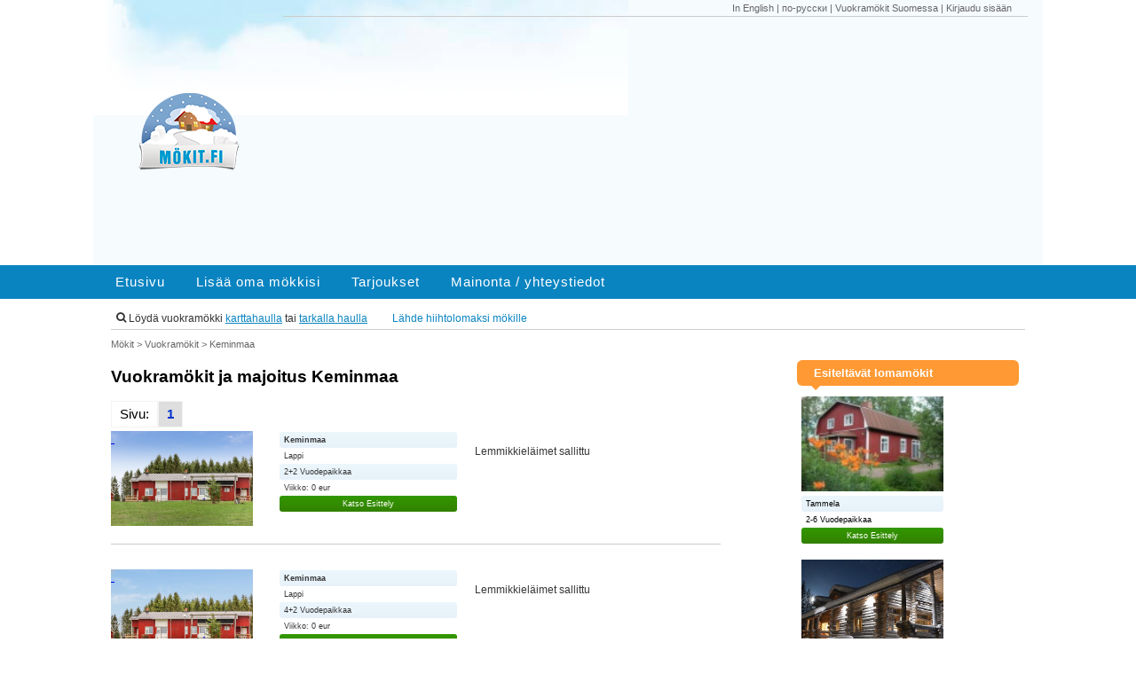

--- FILE ---
content_type: text/html; charset=UTF-8
request_url: https://www.xn--mkit-5qa.fi/vuokramokit/keminmaa
body_size: 5238
content:
<!-- ME: www.xn--mkit-5qa.fivuokramokit/keminmaa --><!DOCTYPE html>
<html lang="fi">
<head>
    <title>Mökit Keminmaa | Majoitus ja vuokramökit Keminmaa</title>
        <meta name="description" content="Mökkivuokraus paikkakunnalla: Keminmaa. Tutustu tarjolla oleviin mökkeihin ja varaa omiin tarpeisiisi sopiva vuokramökki."/>
    <!-- Google Tag Manager -->
    <script>(function(w,d,s,l,i){w[l]=w[l]||[];w[l].push({'gtm.start':new Date().getTime(),event:'gtm.js'});var f=d.getElementsByTagName(s)[0],j=d.createElement(s),dl=l!='dataLayer'?'&l='+l:'';j.async=true;j.src='https://www.googletagmanager.com/gtm.js?id='+i+dl;f.parentNode.insertBefore(j,f);})(window,document,'script','dataLayer','GTM-W3P679N');</script>
    <!-- End Google Tag Manager -->
    
                            <link rel="canonical" href="https://www.mökit.fi/vuokramokit/keminmaa"/>
        
    <!-- www.xn--mkit-5qa.fi -->        <meta property="fb:admins" content="100000600305004"/>

    

            <link rel="alternate" hreflang="x-default" href="https://www.mökit.fi/vuokramokit/keminmaa"/>
        <link rel="alternate" hreflang="ru" href="https://www.mökit.fi/rus/vuokramokit/keminmaa"/>
        <link rel="alternate" hreflang="en" href="https://www.mökit.fi/en/vuokramokit/keminmaa"/>
        

    
    
        
    <meta name="viewport" content="initial-scale=1.0, width=device-width, user-scalable=no"/>
    <meta charset="UTF-8">
    <meta name="HandheldFriendly" content="True"/>


    <!-- nosto only PIDÄ TÄMÄ EKANA -->
        <link rel="stylesheet" href="https://www.mökit.fi/_data17/css/bulma.css"/>
            <!-- ALL -->
    <link rel="stylesheet" href="https://maxcdn.bootstrapcdn.com/font-awesome/4.7.0/css/font-awesome.min.css"/>
    <link rel="stylesheet" href="https://www.mökit.fi/_data17/css/mokit17_base.css" type="text/css"/>

  <!-- home+sivupalkki -->
        <link rel="stylesheet" href="https://www.mökit.fi/_data17/css/mokit17_home.css" type="text/css"/>

    <!-- nosto+rekisteröityminen -->
    
    <!-- kartta -->
    
        <script src="//cdnjs.cloudflare.com/ajax/libs/jquery/2.1.3/jquery.min.js"></script>
        <style>.morecontent span{display:none}.morelink{display:block}</style>
        <script>$(document).ready(function(){var showChar=590;var ellipsestext="...";var moretext="Lue lisää >";var lesstext="Näytä vähemmän";$('.more').each(function(){var content=$(this).html();if(content.length>showChar){var c=content.substr(0,showChar);var h=content.substr(showChar,content.length-showChar);var html=c+'<span class="moreellipses">'+ellipsestext+'&nbsp;</span><span class="morecontent"><span>'+h+'</span>&nbsp;&nbsp;<a href="" class="morelink">'+moretext+'</a></span>';$(this).html(html);}});$(".morelink").click(function(){if($(this).hasClass("less")){$(this).removeClass("less");$(this).html(moretext);}else{$(this).addClass("less");$(this).html(lesstext);}$(this).parent().prev().toggle();$(this).prev().toggle();return false;});});</script>

        <!--    <link href="https://fonts.googleapis.com/css?family=Open+Sans" rel="stylesheet" /> -->
    


    
    
        
        </head>
<body>
<!-- Google Tag Manager (noscript) -->
<noscript><iframe src="https://www.googletagmanager.com/ns.html?id=GTM-W3P679N" height="0" width="0" style="display:none;visibility:hidden"></iframe></noscript>
<!-- End Google Tag Manager (noscript) -->
<div id="fb-root"></div>
<script>window.fbAsyncInit=function(){FB.init({appId:'2180186005542097',xfbml:true,version:'v2.11'});FB.AppEvents.logPageView();};(function(d,s,id){var js,fjs=d.getElementsByTagName(s)[0];if(d.getElementById(id)){return;}js=d.createElement(s);js.id=id;js.src="https://connect.facebook.net/en_US/sdk.js";fjs.parentNode.insertBefore(js,fjs);}(document,'script','facebook-jssdk'));</script>



<header>
    <section id="top">
        <!-- logo + ylälinkit /navi btn + banneri -->
                <div id="top_logo"><img src="https://www.mökit.fi/images/mokit_talvi.png" alt="mökit logo"/></div>
        <div id="top_ad"><div id="headerNavi">
                                        <a href="https://www.mökit.fi/en">In English</a> | <a href="https://www.mökit.fi/rus">&#1087;&#1086;-&#1088;&#1091;&#1089;&#1089;&#1082;&#1080;</a>
                        | <a href="https://www.mökit.fi/vuokramokit">Vuokramökit Suomessa</a> <span class="deskonly">| <!--yhteystiedot |--> <a href="https://www.mökit.fi/rekisteroidy" rel="nofollow">Kirjaudu sisään</a> </span>
                            <span class="deskonly">
                                <div class="fb-like" data-href="https://facebook.com/lomamokit" data-layout="button_count" data-action="like" data-size="small" data-show-faces="false" data-share="false"></div></span>

                        

            </div>
            <span>
               <script async src="//pagead2.googlesyndication.com/pagead/js/adsbygoogle.js"></script>
                <!-- Mökit pagetop 2017 -->
<ins class="adsbygoogle" style="display:block;" data-ad-client="ca-pub-6878102703599883" data-ad-slot="9565010512" data-ad-format="auto"></ins>
<script>(adsbygoogle=window.adsbygoogle||[]).push({});</script>
        </span></div>
    </section>
    <div id="fullnav">
        <nav>
            <!--<a href="#">Etusivu</a> <a href="#" class="deskonly">Lisää mökkisi</a>  <a href="#">Tarjoukset</a>-->
            <li><a href="https://www.mökit.fi/">Etusivu</a></li><li><a rel="nofollow" href="https://www.mökit.fi/rekisteroidy">Lisää oma mökkisi</a></li><li><a href="https://www.mökit.fi/tarjoukset">Tarjoukset</a></li><li><a href="https://www.mökit.fi/mainonta">Mainonta / yhteystiedot</a></li>        </nav>
    </div>
            <div id="subnavi">
                        <span class="subsp"><i class="fa fa-search" aria-hidden="true"></i> Löydä vuokramökki <a href="https://www.mökit.fi/majoitushaku" style="text-decoration:underline;">karttahaulla</a> tai <a href="https://www.mökit.fi/mokkihaku" style="text-decoration:underline;">tarkalla haulla</a></span>
                                                        <span class="subsp2 deskonly"><a href="https://www.mökit.fi/hiihtoloma-mokki">Lähde hiihtolomaksi mökille</a></span>
        

        </div>
        </header>
<section id="home_nostot">
    <div id="home_nostot_main">
        <div id="page_content">




        <div id="content_bg">
<div id="Breadcrumb">
<span itemscope itemtype="https://data-vocabulary.org/Breadcrumb"><a href="https://www.mökit.fi/" itemprop="url"><span itemprop="title">Mökit</span></a> &gt;</span>
<span itemscope itemtype="https://data-vocabulary.org/Breadcrumb"><a href="https://www.mökit.fi/vuokramokit" itemprop="url"><span itemprop="title">Vuokramökit</span></a> &gt;</span>
<span itemscope itemtype="https://data-vocabulary.org/Breadcrumb"><span itemprop="title">Keminmaa</span></span>
</div>
<!--
<div id="breadcrumb_line"><img src="http://www.xn--mkit-5qa.fi/images/blank.gif" alt="" /></div>
-->

<h1 class="hd">Vuokramökit ja majoitus Keminmaa</h1>
  
  
  <style type="text/css">ul#pagination-clean{float:left;margin:0 0 0 0;padding:0 0 0 0;list-style:none}ul#pagination-clean li{margin:0;font-size:11pt;float:left;display:block;padding:6px 9px;border:solid 1px #f3f3f3}#pagination-clean .active{background-color:#dedede;font-weight:bold;display:block}#pagination-clean a:link,#pagination-clean a:visited{color:#03c;text-decoration:none}#pagination-clean a:hover{text-decoration:none}</style>
  



<!--  -->
  
<ul id="pagination-clean">
<li class="previous-off">Sivu:</li>





      
<li class="active"><a href="https://www.xn--mkit-5qa.fi:443/vuokramokit/keminmaa/?start=0">1</a></li>
</ul>


  
  
            <!--
	  <table border="0" width="100%" cellpadding="0" cellspacing="0" id="fb-ilmot">
	    <tr>
  <td colspan="4" style="height: 8px;">&nbsp;</td>
  </tr> -->
              <!--
  <tr>
      <td style="width: 140px; padding-left: 8px; padding-right: 9px;">
<div class="f_pho_fra">  
<div style="width: 120px; height: 80px; background: url('https://www.mökit.fi/documents/pictures/lomarengas/901_1_14343.jpg') no-repeat; background-size: 100% 100%;">
<a href="https://www.mökit.fi/vuokramokit/keminmaa/kohde/M901-8341">
<img src="https://www.mökit.fi/images/blank.gif" style="border: 0; width: 120px; height: 80px;" alt="" />
</a></div></div>
      </td>
      <td style="width: 240px;">
      
             <span style="font-size: 8pt; line-height: 15px;"> 63 m<sup>2</sup>
           
     <br />
  2+2 Vuodepaikkaa<br /></span>
      
  <h6 style="padding:0; margin:0;">Keminmaa</h6>
 -->

                        <div class="table" style="border-bottom: #ccc solid 1px; padding-bottom: 20px;">
                <div class="table-cell">
                    <div class="home_photo_wrap"><a href="https://www.mökit.fi/vuokramokit/keminmaa/kohde/M901-8341"><div class="home_photo" style="width: 160px; height: 107px; background: url('https://www.mökit.fi/documents/pictures/lomarengas/901_1_14343.jpg') no-repeat; background-size: 100% 100%;">&nbsp;</div></a>
                    </div>

                </div>
                <div class="table-cell2">

                    <div class="home_photo_info">
                        <div class="home_hilite_row"><b>Keminmaa</b></div>
                        <div class="home_no_hilite_row">Lappi</div>

                        <div class="home_hilite_row">2+2 Vuodepaikkaa</div>
                        <div class="home_no_hilite_row">Viikko: 0 eur  </div>

                                                <div class="home_ctabtn_row"><a href="https://www.mökit.fi/vuokramokit/keminmaa/kohde/M901-8341" rel="nofollow">Katso Esittely</a></div>

                    </div>
                </div>
                <div class="table-cell3">

             <img src="https://track.adtraction.com/t/t?a=1071150667&as=1118170649&t=1&tk=1&i=1" width="1" height="1" border="0">

<br/> <!--
 <table border="0" width="140" cellpadding="0" cellspacing="0">

  <tr>
  <td style="color: #797979; font-size: 8pt;">Viikko:</td>
  <td style="color: #8c8c8c; text-align: right; font-size: 9pt;">0 eur</td>
  </tr>
  <tr>
  <td style="color: #797979; font-size: 8pt;">Viikonloppu:</td>
  <td style="color: #8c8c8c; text-align: right; font-size: 9pt;">0 eur</td>
  </tr>  
  </table>  
      </td>
      <td style="width: 20px; padding-left: 8px; padding-right: 9px;">
&nbsp;
      </td>
      <td style="vertical-align: bottom; font-size: 8pt;">
      -->
Lemmikkieläimet sallittu <br/>      
      
      
      <!--
<a href="https://www.mökit.fi/vuokramokit/keminmaa/kohde/M901-8341" class="fb-esittely-search">Katso Esittely</a><br />    
      </td>
  </tr>
  <tr>
  <td colspan="4">&nbsp;</td>
  </tr>
  </table>
   <table border="0" width="100%" cellpadding="0" cellspacing="0">
  <tr>
  <td style="background-color: #cccccc; height: 1px; width: 100%;"><div style="width:1px; height:1px;">&nbsp;</div></td>
  </tr>
  </table> -->
                </div>
            </div>
  
            <!--
	  <table border="0" width="100%" cellpadding="0" cellspacing="0" id="fb-ilmot">
	    <tr>
  <td colspan="4" style="height: 8px;">&nbsp;</td>
  </tr> -->
              <!--
  <tr>
      <td style="width: 140px; padding-left: 8px; padding-right: 9px;">
<div class="f_pho_fra">  
<div style="width: 120px; height: 80px; background: url('https://www.mökit.fi/documents/pictures/lomarengas/901_1_14344.jpg') no-repeat; background-size: 100% 100%;">
<a href="https://www.mökit.fi/vuokramokit/keminmaa/kohde/M901-8342">
<img src="https://www.mökit.fi/images/blank.gif" style="border: 0; width: 120px; height: 80px;" alt="" />
</a></div></div>
      </td>
      <td style="width: 240px;">
      
             <span style="font-size: 8pt; line-height: 15px;"> 80 m<sup>2</sup>
           
     <br />
  4+2 Vuodepaikkaa<br /></span>
      
  <h6 style="padding:0; margin:0;">Keminmaa</h6>
 -->

                        <div class="table" style="border-bottom: #ccc solid 1px; padding-bottom: 20px;">
                <div class="table-cell">
                    <div class="home_photo_wrap"><a href="https://www.mökit.fi/vuokramokit/keminmaa/kohde/M901-8342"><div class="home_photo" style="width: 160px; height: 107px; background: url('https://www.mökit.fi/documents/pictures/lomarengas/901_1_14344.jpg') no-repeat; background-size: 100% 100%;">&nbsp;</div></a>
                    </div>

                </div>
                <div class="table-cell2">

                    <div class="home_photo_info">
                        <div class="home_hilite_row"><b>Keminmaa</b></div>
                        <div class="home_no_hilite_row">Lappi</div>

                        <div class="home_hilite_row">4+2 Vuodepaikkaa</div>
                        <div class="home_no_hilite_row">Viikko: 0 eur  </div>

                                                <div class="home_ctabtn_row"><a href="https://www.mökit.fi/vuokramokit/keminmaa/kohde/M901-8342" rel="nofollow">Katso Esittely</a></div>

                    </div>
                </div>
                <div class="table-cell3">

             <img src="https://track.adtraction.com/t/t?a=1071150667&as=1118170649&t=1&tk=1&i=1" width="1" height="1" border="0">

<br/> <!--
 <table border="0" width="140" cellpadding="0" cellspacing="0">

  <tr>
  <td style="color: #797979; font-size: 8pt;">Viikko:</td>
  <td style="color: #8c8c8c; text-align: right; font-size: 9pt;">0 eur</td>
  </tr>
  <tr>
  <td style="color: #797979; font-size: 8pt;">Viikonloppu:</td>
  <td style="color: #8c8c8c; text-align: right; font-size: 9pt;">0 eur</td>
  </tr>  
  </table>  
      </td>
      <td style="width: 20px; padding-left: 8px; padding-right: 9px;">
&nbsp;
      </td>
      <td style="vertical-align: bottom; font-size: 8pt;">
      -->
Lemmikkieläimet sallittu <br/>      
      
      
      <!--
<a href="https://www.mökit.fi/vuokramokit/keminmaa/kohde/M901-8342" class="fb-esittely-search">Katso Esittely</a><br />    
      </td>
  </tr>
  <tr>
  <td colspan="4">&nbsp;</td>
  </tr>
  </table>
   <table border="0" width="100%" cellpadding="0" cellspacing="0">
  <tr>
  <td style="background-color: #cccccc; height: 1px; width: 100%;"><div style="width:1px; height:1px;">&nbsp;</div></td>
  </tr>
  </table> -->
                </div>
            </div>
  
            <!--
	  <table border="0" width="100%" cellpadding="0" cellspacing="0" id="fb-ilmot">
	    <tr>
  <td colspan="4" style="height: 8px;">&nbsp;</td>
  </tr> -->
              <!--
  <tr>
      <td style="width: 140px; padding-left: 8px; padding-right: 9px;">
<div class="f_pho_fra">  
<div style="width: 120px; height: 80px; background: url('https://www.mökit.fi/documents/pictures/1_s_M1024-307.jpg') no-repeat; background-size: 100% 100%;">
<a href="https://www.mökit.fi/vuokramokit/keminmaa/kohde/M1024-307">
<img src="https://www.mökit.fi/images/blank.gif" style="border: 0; width: 120px; height: 80px;" alt="" />
</a></div></div>
      </td>
      <td style="width: 240px;">
      
        <span style="font-size: 8pt; line-height: 15px;">&nbsp;     
     <br />
  4 Vuodepaikkaa<br /></span>
      
  <h6 style="padding:0; margin:0;">Keminmaa</h6>
 -->

                        <div class="table" style="border-bottom: #ccc solid 1px; padding-bottom: 20px;">
                <div class="table-cell">
                    <div class="home_photo_wrap"><a href="https://www.mökit.fi/vuokramokit/keminmaa/kohde/M1024-307"><div class="home_photo" style="width: 160px; height: 107px; background: url('https://www.mökit.fi/documents/pictures/1_s_M1024-307.jpg') no-repeat; background-size: 100% 100%;">&nbsp;</div></a>
                    </div>

                </div>
                <div class="table-cell2">

                    <div class="home_photo_info">
                        <div class="home_hilite_row"><b>Keminmaa</b></div>
                        <div class="home_no_hilite_row">Lappi</div>

                        <div class="home_hilite_row">4 Vuodepaikkaa</div>
                        <div class="home_no_hilite_row">Viikko: 700 eur  </div>

                                                <div class="home_ctabtn_row"><a href="https://www.mökit.fi/vuokramokit/keminmaa/kohde/M1024-307" rel="nofollow">Katso Esittely</a></div>

                    </div>
                </div>
                <div class="table-cell3">

  <!--
 <table border="0" width="140" cellpadding="0" cellspacing="0">

  <tr>
  <td style="color: #797979; font-size: 8pt;">Viikko:</td>
  <td style="color: #8c8c8c; text-align: right; font-size: 9pt;">700 eur</td>
  </tr>
  <tr>
  <td style="color: #797979; font-size: 8pt;">Viikonloppu:</td>
  <td style="color: #8c8c8c; text-align: right; font-size: 9pt;"> eur</td>
  </tr>  
  </table>  
      </td>
      <td style="width: 20px; padding-left: 8px; padding-right: 9px;">
&nbsp;
      </td>
      <td style="vertical-align: bottom; font-size: 8pt;">
      -->
Hiihtokeskukseen: 3 km<br/><br/>      
      
      
      <!--
<a href="https://www.mökit.fi/vuokramokit/keminmaa/kohde/M1024-307" class="fb-esittely-search">Katso Esittely</a><br />    
      </td>
  </tr>
  <tr>
  <td colspan="4">&nbsp;</td>
  </tr>
  </table>
   <table border="0" width="100%" cellpadding="0" cellspacing="0">
  <tr>
  <td style="background-color: #cccccc; height: 1px; width: 100%;"><div style="width:1px; height:1px;">&nbsp;</div></td>
  </tr>
  </table> -->
                </div>
            </div>
   <br/>
 <!--  -->
  
<ul id="pagination-clean">
<li class="previous-off">Sivu:</li>





      
<li class="active"><a href="https://www.xn--mkit-5qa.fi:443/vuokramokit/keminmaa/?start=0">1</a></li>
</ul>

</div>





            <!-- MUST /div -->
        </div>


    </div><br/><br/></div>
    <aside id="home_nostot_aside" style="padding:0;margin:0;">
         <br/><div><h2 class="hd_nosto">Esiteltävät lomamökit</h2></div> 


 <!-- *** -->
<div id="land_nosto_pad">
    <div style="padding:0;margin:0;">
                          <!-- * nostot * -->
   
<!--   <div id="home_nosto_pad"> -->
   <div>
     
             <div style="display:table-cell; vertical-align: top; float:left; padding-top:0; margin:0; padding-right:10px; border: 0;">

   
 
   
  
                 <div class="home_photo_wrap"><a href="https://www.mökit.fi/vuokramokit/tammela/kohde/M1024-279" style="text-decoration:none;" rel="nofollow">
                     <div class="home_photo" style="width: 160px; height: 107px; background: url('https://www.mökit.fi/documents/pictures/1_s_M1024-279.jpg') no-repeat; background-size: 100% 100%;">&nbsp;</div></a>
                     <div class="home_photo_info">
                         <div class="home_hilite_row">Tammela</div>

                         <div class="home_no_hilite_row">2-6 Vuodepaikkaa</div>

                         <div class="home_ctabtn_row"><a href="https://www.mökit.fi/vuokramokit/tammela/kohde/M1024-279" rel="nofollow">Katso Esittely</a></div>

                     </div>
                 </div>

                 <br/>
             </div>



<!-- // -->
  </div>
    
             <div style="display:table-cell; vertical-align: top; float:left; padding-top:0; margin:0; padding-right:10px; border: 0;">

   
 
   
  
                 <div class="home_photo_wrap"><a href="https://www.mökit.fi/vuokramokit/kolari/kohde/M901-7311" style="text-decoration:none;" rel="nofollow">
                     <div class="home_photo" style="width: 160px; height: 107px; background: url('https://www.mökit.fi/documents/pictures/lomarengas/901_1_9892.jpg') no-repeat; background-size: 100% 100%;">&nbsp;</div></a>
                     <div class="home_photo_info">
                         <div class="home_hilite_row">Kolari</div>

                         <div class="home_no_hilite_row">13+0 Vuodepaikkaa</div>

                         <div class="home_ctabtn_row"><a href="https://www.mökit.fi/vuokramokit/kolari/kohde/M901-7311" rel="nofollow">Katso Esittely</a></div>

                     </div>
                 </div>

                 <br/>
             </div>



<!-- // -->
  </div>
    
        </div>
    </div>
</div>

<!-- *** -->
</aside></section>
<!-- -->


<footer>

        <div id="footer_mail_full">
        <div id="footer_mail">
<div id="footer_colmail">

        <a name="email"></a>
        <script>function mailSubmit(){document.getElementById("mail-id").submit();}</script>
    <form method="post" action="#email" id="mail-id">
        <input type="hidden" value="1" name="send"/>
        <input type="hidden" value="1" name="fhide"/>


        <h3>Liity mökkien sähköpostilistalle</h3>
      <p style="font-size:9pt;">Tilaa uutiskirjeemme, saat kerran kuussa parhaat mökkitarjoukset ja muut mökkeilyyn liittyvät aiheet suoraan sähköpostiisi.</p>



        <div class="field has-addons">
            <div class="control">
                <input class="input" type="text" name="newsmail" required="required" id="f_email_w" placeholder="Sähköposti">

            </div>
            <div class="control">
                <a class="button is-info" id="liity-id" onclick="javascript:mailSubmit();">
                    Liity
                </a>
            </div>
        </div>


    </form>




        </div>

    
    


</div>
        </div>
    </div>

        <div id="footer_wrap_full">
        <div id="footer_wrap">
            <div id="footer_col1">
                                    <a href="https://facebook.com/lomamokit" style="text-decoration:none; font-family: arial, verdana; font-size: 13pt; color:#000;" target="_blank"><img style="width: 50px; height:50px; vertical-align: middle;" src="http://www.mökit.fi/_data17/facebook.svg" alt="Mökit Facebookissa"><span style="padding-left:20px">Mökit Facebookissa</span></a>
                    






            </div>
<div id="footer_col2" style="font-family: arial, verdana;">
    <div style="font-size: 13pt; line-height: 12pt; padding-bottom: 10px; color:#000;">Ajankohtaista</div>
    - <a href="https://www.mökit.fi/hiihtoloma-mokki" style="text-decoration:none; font-family: arial, verdana; font-size: 9pt; line-height: 14pt; color:#000;">Hiihtoloma majoitus</a><br/>
    - <a href="https://www.mökit.fi/paasiainen-matka-loma-mokki" style="text-decoration:none; font-family: arial, verdana; font-size: 9pt; line-height: 14pt; color:#000;">Pääsiäiseksi mökkille</a><br/>
    - <a href="http://www.mökit.fi/vuokramokki-suomesta" style="text-decoration:none; font-family: arial, verdana; font-size: 9pt; line-height: 14pt; color:#000;">Suomen vuokramökit</a><br/>
    - <a href="http://www.mökit.fi/lomamokit-mokkivuokraus" style="text-decoration:none; font-family: arial, verdana; font-size: 9pt; line-height: 14pt; color:#000;">Tietoa mökkivuokrauksesta</a><br/>
    - <a href="http://www.mökit.fi/kotimaan-matkailu" style="text-decoration:none; font-family: arial, verdana; font-size: 9pt; line-height: 14pt; color:#000;">Kotimaan matkailuvinkkejä</a><br/>
    - <a href="https://www.mökit.fi/hiihtokeskusmokit" style="text-decoration:none; font-family: arial, verdana; font-size: 9pt; line-height: 14pt; color:#000;">Hiihtokeskusmökit</a><br/>



</div>
            <div id="footer_col3" style="font-family: arial, verdana;">
            <div style="font-size: 13pt; line-height: 12pt; padding-bottom: 10px; color:#000;">Kiinnostavia koheita</div>
                            - <a href="http://www.mökit.fi/vuokramokit/uusimaa" style="text-decoration:none; font-family: arial, verdana; font-size: 9pt; line-height: 14pt; color:#000;">Mökit Uudellamaalla</a>
                <br/>
                - <a href="http://www.mökit.fi/vuokramokit/akaslompolo" style="text-decoration:none; font-family: arial, verdana; font-size: 9pt; line-height: 14pt; color:#000;">Äkäslompolo</a>
                <br/>
                - <a href="http://www.mökit.fi/vuokramokit/kuusamo" style="text-decoration:none; font-family: arial, verdana; font-size: 9pt; line-height: 14pt; color:#000;">Kuusamo</a>
                <br/>
                - <a href="http://www.mökit.fi/ruka" style="text-decoration:none; font-family: arial, verdana; font-size: 9pt; line-height: 14pt; color:#000;">Mökit Rukalla</a>
                <br/>
                - <a href="http://www.mökit.fi/levi" style="text-decoration:none; font-family: arial, verdana; font-size: 9pt; line-height: 14pt; color:#000;">Levin mökit</a>
                <br/>
                - <a href="http://www.mökit.fi/yllas" style="text-decoration:none; font-family: arial, verdana; font-size: 9pt; line-height: 14pt; color:#000;">Majoitus Ylläs</a>
                <br/>

                


        </div>
    </div>
    </div>

    <div id="footer_content" style="padding: 8px 0 8px 0;">
        &copy; 2008-2026 Mökit.fi &amp; FCR Solutions Oy | <a href="http://www.mökit.fi/cookies" rel="nofollow">Evästeet &amp; tietosuoja</a> | <a href="http://www.mökit.fi/info">Haluatko mainostaa Mökit.fi:ssä</a>
    </div>
</footer>


</body>
</html>


--- FILE ---
content_type: text/html; charset=utf-8
request_url: https://www.google.com/recaptcha/api2/aframe
body_size: 269
content:
<!DOCTYPE HTML><html><head><meta http-equiv="content-type" content="text/html; charset=UTF-8"></head><body><script nonce="RWjnAJXwDJCKj5h36fknmA">/** Anti-fraud and anti-abuse applications only. See google.com/recaptcha */ try{var clients={'sodar':'https://pagead2.googlesyndication.com/pagead/sodar?'};window.addEventListener("message",function(a){try{if(a.source===window.parent){var b=JSON.parse(a.data);var c=clients[b['id']];if(c){var d=document.createElement('img');d.src=c+b['params']+'&rc='+(localStorage.getItem("rc::a")?sessionStorage.getItem("rc::b"):"");window.document.body.appendChild(d);sessionStorage.setItem("rc::e",parseInt(sessionStorage.getItem("rc::e")||0)+1);localStorage.setItem("rc::h",'1768705742873');}}}catch(b){}});window.parent.postMessage("_grecaptcha_ready", "*");}catch(b){}</script></body></html>